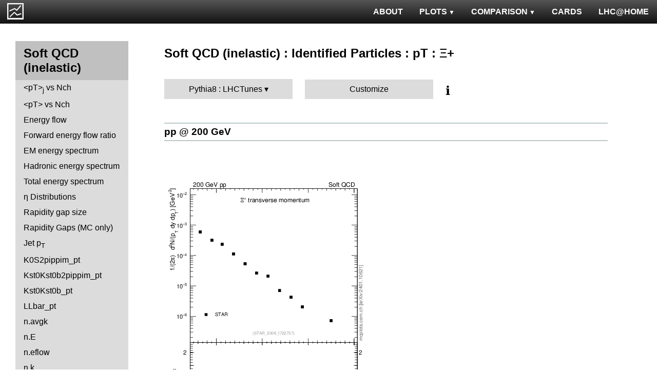

--- FILE ---
content_type: text/html; charset=UTF-8
request_url: http://mcplots.cern.ch/?query=plots,,mb-inelastic,Xip_pt,Pythia%208.LHC%20Tunes,vincia~1.2.00_8.205--1herwig%2B%2Bpowheg~2.6.0--1pythia8~8.185--1pythia6~6.425--1epos~1.99.crmc.1.0--1madgraph5amc~2.4.3.atlas
body_size: 3850
content:
<!DOCTYPE html>
<html lang="en">

<head>
  <title>MCPLOTS</title>
  <link rel="shortcut icon" href="img/logo.png"/>
  <link rel="stylesheet" href="style.css">
  <script async src="mcplots.js"></script>
  <meta charset="utf-8">
  <meta name="viewport" content="width=device-width, initial-scale=1">
  <meta name="description" content="Online repository of distributions comparing High Energy Physics event generators to experimental data.">
</head>

<body>


<!-- Top navigation -->
<nav>
<ul>
  <li>
    <a href="https://lhcathome.web.cern.ch/projects/test4theory">LHC@HOME</a>
  </li>
  <li>
    <a href="?query=steering">CARDS</a>
  </li>
  <li class="dropdown">
    <a href="?query=allvalidations" class="dropbtn">COMPARISON<span class="triangle-down"> </span></a>
    <div class="dropdown-content">
      <a href="?query=validgen">Tunes</a>
      <a href="?query=valid">Generators</a>
    </div>
  </li>
  <li class="dropdown">
    <a href="?query=allplots,,,,Pythia8.LHCTunes,vincia~1.2.00_8.205--1herwig%2B%2Bpowheg~2.6.0--1pythia8~8.185--1pythia6~6.425--1epos~1.99.crmc.1.0--1madgraph5amc~2.4.3.atlas" class="dropbtn">PLOTS<span class="triangle-down"> </span></a>
    <!-- <a href="?query=allplots" class="dropbtn">PLOTS</a>-->
    <div class="dropdown-content">
    <a href="?query=plots,,4l,,Pythia8.LHCTunes,vincia~1.2.00_8.205--1herwig%2B%2Bpowheg~2.6.0--1pythia8~8.185--1pythia6~6.425--1epos~1.99.crmc.1.0--1madgraph5amc~2.4.3.atlas">4-lepton</a>
<a href="?query=plots,,bbbar,,Pythia8.LHCTunes,vincia~1.2.00_8.205--1herwig%2B%2Bpowheg~2.6.0--1pythia8~8.185--1pythia6~6.425--1epos~1.99.crmc.1.0--1madgraph5amc~2.4.3.atlas">b<span style="text-decoration: overline">b</span></a>
<a href="?query=plots,,elastic,,Pythia8.LHCTunes,vincia~1.2.00_8.205--1herwig%2B%2Bpowheg~2.6.0--1pythia8~8.185--1pythia6~6.425--1epos~1.99.crmc.1.0--1madgraph5amc~2.4.3.atlas">Elastic</a>
<a href="?query=plots,,heavyion-mb,,Pythia8.LHCTunes,vincia~1.2.00_8.205--1herwig%2B%2Bpowheg~2.6.0--1pythia8~8.185--1pythia6~6.425--1epos~1.99.crmc.1.0--1madgraph5amc~2.4.3.atlas">Heavy Ion : minbias</a>
<a href="?query=plots,,jets,,Pythia8.LHCTunes,vincia~1.2.00_8.205--1herwig%2B%2Bpowheg~2.6.0--1pythia8~8.185--1pythia6~6.425--1epos~1.99.crmc.1.0--1madgraph5amc~2.4.3.atlas">Jets</a>
<a href="?query=plots,,mb-inelastic,,Pythia8.LHCTunes,vincia~1.2.00_8.205--1herwig%2B%2Bpowheg~2.6.0--1pythia8~8.185--1pythia6~6.425--1epos~1.99.crmc.1.0--1madgraph5amc~2.4.3.atlas">Soft QCD (inelastic)</a>
<a href="?query=plots,,mb-nsd,,Pythia8.LHCTunes,vincia~1.2.00_8.205--1herwig%2B%2Bpowheg~2.6.0--1pythia8~8.185--1pythia6~6.425--1epos~1.99.crmc.1.0--1madgraph5amc~2.4.3.atlas">Soft QCD (nsd only)</a>
<a href="?query=plots,,softqcdall,,Pythia8.LHCTunes,vincia~1.2.00_8.205--1herwig%2B%2Bpowheg~2.6.0--1pythia8~8.185--1pythia6~6.425--1epos~1.99.crmc.1.0--1madgraph5amc~2.4.3.atlas">Total &sigma;</a>
<a href="?query=plots,,t-tchan,,Pythia8.LHCTunes,vincia~1.2.00_8.205--1herwig%2B%2Bpowheg~2.6.0--1pythia8~8.185--1pythia6~6.425--1epos~1.99.crmc.1.0--1madgraph5amc~2.4.3.atlas">Top (t-channel)</a>
<a href="?query=plots,,top,,Pythia8.LHCTunes,vincia~1.2.00_8.205--1herwig%2B%2Bpowheg~2.6.0--1pythia8~8.185--1pythia6~6.425--1epos~1.99.crmc.1.0--1madgraph5amc~2.4.3.atlas">Top (all)</a>
<a href="?query=plots,,top-mc,,Pythia8.LHCTunes,vincia~1.2.00_8.205--1herwig%2B%2Bpowheg~2.6.0--1pythia8~8.185--1pythia6~6.425--1epos~1.99.crmc.1.0--1madgraph5amc~2.4.3.atlas">Top (parton level)</a>
<a href="?query=plots,,ttbar,,Pythia8.LHCTunes,vincia~1.2.00_8.205--1herwig%2B%2Bpowheg~2.6.0--1pythia8~8.185--1pythia6~6.425--1epos~1.99.crmc.1.0--1madgraph5amc~2.4.3.atlas">Top (t<span style="text-decoration: overline">t</span>)</a>
<a href="?query=plots,,ue,,Pythia8.LHCTunes,vincia~1.2.00_8.205--1herwig%2B%2Bpowheg~2.6.0--1pythia8~8.185--1pythia6~6.425--1epos~1.99.crmc.1.0--1madgraph5amc~2.4.3.atlas">Underlying Event</a>
<a href="?query=plots,,w1j,,Pythia8.LHCTunes,vincia~1.2.00_8.205--1herwig%2B%2Bpowheg~2.6.0--1pythia8~8.185--1pythia6~6.425--1epos~1.99.crmc.1.0--1madgraph5amc~2.4.3.atlas">W+Jet</a>
<a href="?query=plots,,winclusive,,Pythia8.LHCTunes,vincia~1.2.00_8.205--1herwig%2B%2Bpowheg~2.6.0--1pythia8~8.185--1pythia6~6.425--1epos~1.99.crmc.1.0--1madgraph5amc~2.4.3.atlas">W</a>
<a href="?query=plots,,ww,,Pythia8.LHCTunes,vincia~1.2.00_8.205--1herwig%2B%2Bpowheg~2.6.0--1pythia8~8.185--1pythia6~6.425--1epos~1.99.crmc.1.0--1madgraph5amc~2.4.3.atlas">WW</a>
<a href="?query=plots,,z1j,,Pythia8.LHCTunes,vincia~1.2.00_8.205--1herwig%2B%2Bpowheg~2.6.0--1pythia8~8.185--1pythia6~6.425--1epos~1.99.crmc.1.0--1madgraph5amc~2.4.3.atlas">Z+Jet</a>
<a href="?query=plots,,zhad,,Pythia8.LHCTunes,vincia~1.2.00_8.205--1herwig%2B%2Bpowheg~2.6.0--1pythia8~8.185--1pythia6~6.425--1epos~1.99.crmc.1.0--1madgraph5amc~2.4.3.atlas">ee : &gamma;*/Z (hadronic)</a>
<a href="?query=plots,,zinclusive,,Pythia8.LHCTunes,vincia~1.2.00_8.205--1herwig%2B%2Bpowheg~2.6.0--1pythia8~8.185--1pythia6~6.425--1epos~1.99.crmc.1.0--1madgraph5amc~2.4.3.atlas">Z (Drell-Yan)</a>
    </div>
  </li>
  <li>
    <a href="?query=about&info=about">ABOUT</a>
  </li>
  <li id="logo">
    <a href="/"><img alt="mcplots logo" src="figs1/logo1.png"></a>
  </li>
</ul>
</nav>

<div class="leftside">
<div class="sidenav">
<h2>Soft QCD (inelastic)</h2>
<a  href="?query=plots,,mb-inelastic,avgpt-jet-vs-nch,Pythia8.LHCTunes,vincia~1.2.00_8.205--1herwig%2B%2Bpowheg~2.6.0--1pythia8~8.185--1pythia6~6.425--1epos~1.99.crmc.1.0--1madgraph5amc~2.4.3.atlas">&lt;pT&gt;<sub>j</sub>  vs Nch</a>
<a  href="?query=plots,,mb-inelastic,avgpt-vs-nch,Pythia8.LHCTunes,vincia~1.2.00_8.205--1herwig%2B%2Bpowheg~2.6.0--1pythia8~8.185--1pythia6~6.425--1epos~1.99.crmc.1.0--1madgraph5amc~2.4.3.atlas">&lt;pT&gt; vs Nch</a>
<a  href="?query=plots,,mb-inelastic,eflow,Pythia8.LHCTunes,vincia~1.2.00_8.205--1herwig%2B%2Bpowheg~2.6.0--1pythia8~8.185--1pythia6~6.425--1epos~1.99.crmc.1.0--1madgraph5amc~2.4.3.atlas">Energy flow</a>
<a  href="?query=plots,,mb-inelastic,eflow-pt,Pythia8.LHCTunes,vincia~1.2.00_8.205--1herwig%2B%2Bpowheg~2.6.0--1pythia8~8.185--1pythia6~6.425--1epos~1.99.crmc.1.0--1madgraph5amc~2.4.3.atlas">Forward energy flow ratio</a>
<a  href="?query=plots,,mb-inelastic,en_em,Pythia8.LHCTunes,vincia~1.2.00_8.205--1herwig%2B%2Bpowheg~2.6.0--1pythia8~8.185--1pythia6~6.425--1epos~1.99.crmc.1.0--1madgraph5amc~2.4.3.atlas">EM energy spectrum</a>
<a  href="?query=plots,,mb-inelastic,en_had,Pythia8.LHCTunes,vincia~1.2.00_8.205--1herwig%2B%2Bpowheg~2.6.0--1pythia8~8.185--1pythia6~6.425--1epos~1.99.crmc.1.0--1madgraph5amc~2.4.3.atlas">Hadronic energy spectrum</a>
<a  href="?query=plots,,mb-inelastic,en_total,Pythia8.LHCTunes,vincia~1.2.00_8.205--1herwig%2B%2Bpowheg~2.6.0--1pythia8~8.185--1pythia6~6.425--1epos~1.99.crmc.1.0--1madgraph5amc~2.4.3.atlas">Total energy spectrum</a>
<a  href="?query=plots,,mb-inelastic,eta,Pythia8.LHCTunes,vincia~1.2.00_8.205--1herwig%2B%2Bpowheg~2.6.0--1pythia8~8.185--1pythia6~6.425--1epos~1.99.crmc.1.0--1madgraph5amc~2.4.3.atlas">&eta; Distributions</a>
<a  href="?query=plots,,mb-inelastic,eta_gap,Pythia8.LHCTunes,vincia~1.2.00_8.205--1herwig%2B%2Bpowheg~2.6.0--1pythia8~8.185--1pythia6~6.425--1epos~1.99.crmc.1.0--1madgraph5amc~2.4.3.atlas">Rapidity gap size</a>
<a  href="?query=plots,,mb-inelastic,gaps_mc,Pythia8.LHCTunes,vincia~1.2.00_8.205--1herwig%2B%2Bpowheg~2.6.0--1pythia8~8.185--1pythia6~6.425--1epos~1.99.crmc.1.0--1madgraph5amc~2.4.3.atlas">Rapidity Gaps (MC only)</a>
<a  href="?query=plots,,mb-inelastic,j.pt,Pythia8.LHCTunes,vincia~1.2.00_8.205--1herwig%2B%2Bpowheg~2.6.0--1pythia8~8.185--1pythia6~6.425--1epos~1.99.crmc.1.0--1madgraph5amc~2.4.3.atlas">Jet p<sub>T</sub></a>
<a  href="?query=plots,,mb-inelastic,K0S2pippim_pt,Pythia8.LHCTunes,vincia~1.2.00_8.205--1herwig%2B%2Bpowheg~2.6.0--1pythia8~8.185--1pythia6~6.425--1epos~1.99.crmc.1.0--1madgraph5amc~2.4.3.atlas">K0S2pippim_pt</a>
<a  href="?query=plots,,mb-inelastic,Kst0Kst0b2pippim_pt,Pythia8.LHCTunes,vincia~1.2.00_8.205--1herwig%2B%2Bpowheg~2.6.0--1pythia8~8.185--1pythia6~6.425--1epos~1.99.crmc.1.0--1madgraph5amc~2.4.3.atlas">Kst0Kst0b2pippim_pt</a>
<a  href="?query=plots,,mb-inelastic,Kst0Kst0b_pt,Pythia8.LHCTunes,vincia~1.2.00_8.205--1herwig%2B%2Bpowheg~2.6.0--1pythia8~8.185--1pythia6~6.425--1epos~1.99.crmc.1.0--1madgraph5amc~2.4.3.atlas">Kst0Kst0b_pt</a>
<a  href="?query=plots,,mb-inelastic,LLbar_pt,Pythia8.LHCTunes,vincia~1.2.00_8.205--1herwig%2B%2Bpowheg~2.6.0--1pythia8~8.185--1pythia6~6.425--1epos~1.99.crmc.1.0--1madgraph5amc~2.4.3.atlas">LLbar_pt</a>
<a  href="?query=plots,,mb-inelastic,n.avgk,Pythia8.LHCTunes,vincia~1.2.00_8.205--1herwig%2B%2Bpowheg~2.6.0--1pythia8~8.185--1pythia6~6.425--1epos~1.99.crmc.1.0--1madgraph5amc~2.4.3.atlas">n.avgk</a>
<a  href="?query=plots,,mb-inelastic,n.E,Pythia8.LHCTunes,vincia~1.2.00_8.205--1herwig%2B%2Bpowheg~2.6.0--1pythia8~8.185--1pythia6~6.425--1epos~1.99.crmc.1.0--1madgraph5amc~2.4.3.atlas">n.E</a>
<a  href="?query=plots,,mb-inelastic,n.eflow,Pythia8.LHCTunes,vincia~1.2.00_8.205--1herwig%2B%2Bpowheg~2.6.0--1pythia8~8.185--1pythia6~6.425--1epos~1.99.crmc.1.0--1madgraph5amc~2.4.3.atlas">n.eflow</a>
<a  href="?query=plots,,mb-inelastic,n.k,Pythia8.LHCTunes,vincia~1.2.00_8.205--1herwig%2B%2Bpowheg~2.6.0--1pythia8~8.185--1pythia6~6.425--1epos~1.99.crmc.1.0--1madgraph5amc~2.4.3.atlas">n.k</a>
<a  href="?query=plots,,mb-inelastic,nch,Pythia8.LHCTunes,vincia~1.2.00_8.205--1herwig%2B%2Bpowheg~2.6.0--1pythia8~8.185--1pythia6~6.425--1epos~1.99.crmc.1.0--1madgraph5amc~2.4.3.atlas">Multiplicity Distributions</a>
<a  href="?query=plots,,mb-inelastic,Omega2phi_pt,Pythia8.LHCTunes,vincia~1.2.00_8.205--1herwig%2B%2Bpowheg~2.6.0--1pythia8~8.185--1pythia6~6.425--1epos~1.99.crmc.1.0--1madgraph5amc~2.4.3.atlas">Omega2phi_pt</a>
<a  href="?query=plots,,mb-inelastic,Omegapm_pt,Pythia8.LHCTunes,vincia~1.2.00_8.205--1herwig%2B%2Bpowheg~2.6.0--1pythia8~8.185--1pythia6~6.425--1epos~1.99.crmc.1.0--1madgraph5amc~2.4.3.atlas">Omegapm_pt</a>
<a  href="?query=plots,,mb-inelastic,phi2pippim_pt,Pythia8.LHCTunes,vincia~1.2.00_8.205--1herwig%2B%2Bpowheg~2.6.0--1pythia8~8.185--1pythia6~6.425--1epos~1.99.crmc.1.0--1madgraph5amc~2.4.3.atlas">phi2pippim_pt</a>
<a  href="?query=plots,,mb-inelastic,pt,Pythia8.LHCTunes,vincia~1.2.00_8.205--1herwig%2B%2Bpowheg~2.6.0--1pythia8~8.185--1pythia6~6.425--1epos~1.99.crmc.1.0--1madgraph5amc~2.4.3.atlas">pT Distributions</a>
<a  href="?query=plots,,mb-inelastic,pt-vs-mass,Pythia8.LHCTunes,vincia~1.2.00_8.205--1herwig%2B%2Bpowheg~2.6.0--1pythia8~8.185--1pythia6~6.425--1epos~1.99.crmc.1.0--1madgraph5amc~2.4.3.atlas">&lt;pT&gt; vs mass</a>
<a  href="?query=plots,,mb-inelastic,sqrts.xsec,Pythia8.LHCTunes,vincia~1.2.00_8.205--1herwig%2B%2Bpowheg~2.6.0--1pythia8~8.185--1pythia6~6.425--1epos~1.99.crmc.1.0--1madgraph5amc~2.4.3.atlas">sqrts.xsec</a>
<a  href="?query=plots,,mb-inelastic,sumEt,Pythia8.LHCTunes,vincia~1.2.00_8.205--1herwig%2B%2Bpowheg~2.6.0--1pythia8~8.185--1pythia6~6.425--1epos~1.99.crmc.1.0--1madgraph5amc~2.4.3.atlas">&Sigma;(ET)</a>
<a  href="?query=plots,,mb-inelastic,sumEt-vs-nch,Pythia8.LHCTunes,vincia~1.2.00_8.205--1herwig%2B%2Bpowheg~2.6.0--1pythia8~8.185--1pythia6~6.425--1epos~1.99.crmc.1.0--1madgraph5amc~2.4.3.atlas">&Sigma;(ET) vs Nch</a>
<a  href="?query=plots,,mb-inelastic,xi,Pythia8.LHCTunes,vincia~1.2.00_8.205--1herwig%2B%2Bpowheg~2.6.0--1pythia8~8.185--1pythia6~6.425--1epos~1.99.crmc.1.0--1madgraph5amc~2.4.3.atlas">Diffractive &xi;</a>
<a  href="?query=plots,,mb-inelastic,Xi2phi_pt,Pythia8.LHCTunes,vincia~1.2.00_8.205--1herwig%2B%2Bpowheg~2.6.0--1pythia8~8.185--1pythia6~6.425--1epos~1.99.crmc.1.0--1madgraph5amc~2.4.3.atlas">Xi2phi_pt</a>
<a  href="?query=plots,,mb-inelastic,xsec,Pythia8.LHCTunes,vincia~1.2.00_8.205--1herwig%2B%2Bpowheg~2.6.0--1pythia8~8.185--1pythia6~6.425--1epos~1.99.crmc.1.0--1madgraph5amc~2.4.3.atlas">Cross sections</a>
<div>
<input  type="checkbox" id="Identified Particles : &sigma;">
<label for="Identified Particles : &sigma;">Identified Particles : &sigma;</label>
<ul>
<li><a  href="?query=plots,,mb-inelastic,ccbar.sigma,Pythia8.LHCTunes,vincia~1.2.00_8.205--1herwig%2B%2Bpowheg~2.6.0--1pythia8~8.185--1pythia6~6.425--1epos~1.99.crmc.1.0--1madgraph5amc~2.4.3.atlas">ccbar</a></li>
<li><a  href="?query=plots,,mb-inelastic,D0.sigma,Pythia8.LHCTunes,vincia~1.2.00_8.205--1herwig%2B%2Bpowheg~2.6.0--1pythia8~8.185--1pythia6~6.425--1epos~1.99.crmc.1.0--1madgraph5amc~2.4.3.atlas">D0</a></li>
<li><a  href="?query=plots,,mb-inelastic,Dp.sigma,Pythia8.LHCTunes,vincia~1.2.00_8.205--1herwig%2B%2Bpowheg~2.6.0--1pythia8~8.185--1pythia6~6.425--1epos~1.99.crmc.1.0--1madgraph5amc~2.4.3.atlas">D+</a></li>
<li><a  href="?query=plots,,mb-inelastic,Ds.sigma,Pythia8.LHCTunes,vincia~1.2.00_8.205--1herwig%2B%2Bpowheg~2.6.0--1pythia8~8.185--1pythia6~6.425--1epos~1.99.crmc.1.0--1madgraph5amc~2.4.3.atlas">Ds+</a></li>
<li><a  href="?query=plots,,mb-inelastic,Dst.sigma,Pythia8.LHCTunes,vincia~1.2.00_8.205--1herwig%2B%2Bpowheg~2.6.0--1pythia8~8.185--1pythia6~6.425--1epos~1.99.crmc.1.0--1madgraph5amc~2.4.3.atlas">D*+</a></li>
</ul>
</div>
<div>
<input checked type="checkbox" id="Identified Particles : pT">
<label for="Identified Particles : pT">Identified Particles : pT</label>
<ul>
<li><a  href="?query=plots,,mb-inelastic,D0.pt,Pythia8.LHCTunes,vincia~1.2.00_8.205--1herwig%2B%2Bpowheg~2.6.0--1pythia8~8.185--1pythia6~6.425--1epos~1.99.crmc.1.0--1madgraph5amc~2.4.3.atlas">D0</a></li>
<li><a  href="?query=plots,,mb-inelastic,D0.pt.mean,Pythia8.LHCTunes,vincia~1.2.00_8.205--1herwig%2B%2Bpowheg~2.6.0--1pythia8~8.185--1pythia6~6.425--1epos~1.99.crmc.1.0--1madgraph5amc~2.4.3.atlas">D0</a></li>
<li><a  href="?query=plots,,mb-inelastic,Dp.pt,Pythia8.LHCTunes,vincia~1.2.00_8.205--1herwig%2B%2Bpowheg~2.6.0--1pythia8~8.185--1pythia6~6.425--1epos~1.99.crmc.1.0--1madgraph5amc~2.4.3.atlas">D+</a></li>
<li><a  href="?query=plots,,mb-inelastic,Ds.pt,Pythia8.LHCTunes,vincia~1.2.00_8.205--1herwig%2B%2Bpowheg~2.6.0--1pythia8~8.185--1pythia6~6.425--1epos~1.99.crmc.1.0--1madgraph5amc~2.4.3.atlas">Ds+</a></li>
<li><a  href="?query=plots,,mb-inelastic,Dst.pt,Pythia8.LHCTunes,vincia~1.2.00_8.205--1herwig%2B%2Bpowheg~2.6.0--1pythia8~8.185--1pythia6~6.425--1epos~1.99.crmc.1.0--1madgraph5amc~2.4.3.atlas">D*+</a></li>
<li><a  href="?query=plots,,mb-inelastic,eta_pt,Pythia8.LHCTunes,vincia~1.2.00_8.205--1herwig%2B%2Bpowheg~2.6.0--1pythia8~8.185--1pythia6~6.425--1epos~1.99.crmc.1.0--1madgraph5amc~2.4.3.atlas">&eta;</a></li>
<li><a  href="?query=plots,,mb-inelastic,K0S_pt,Pythia8.LHCTunes,vincia~1.2.00_8.205--1herwig%2B%2Bpowheg~2.6.0--1pythia8~8.185--1pythia6~6.425--1epos~1.99.crmc.1.0--1madgraph5amc~2.4.3.atlas">K0S</a></li>
<li><a  href="?query=plots,,mb-inelastic,Km_pt,Pythia8.LHCTunes,vincia~1.2.00_8.205--1herwig%2B%2Bpowheg~2.6.0--1pythia8~8.185--1pythia6~6.425--1epos~1.99.crmc.1.0--1madgraph5amc~2.4.3.atlas">K-</a></li>
<li><a  href="?query=plots,,mb-inelastic,Kpm_pt,Pythia8.LHCTunes,vincia~1.2.00_8.205--1herwig%2B%2Bpowheg~2.6.0--1pythia8~8.185--1pythia6~6.425--1epos~1.99.crmc.1.0--1madgraph5amc~2.4.3.atlas">K+ + K-</a></li>
<li><a  href="?query=plots,,mb-inelastic,Kp_pt,Pythia8.LHCTunes,vincia~1.2.00_8.205--1herwig%2B%2Bpowheg~2.6.0--1pythia8~8.185--1pythia6~6.425--1epos~1.99.crmc.1.0--1madgraph5amc~2.4.3.atlas">K+</a></li>
<li><a  href="?query=plots,,mb-inelastic,Lambdac.pt,Pythia8.LHCTunes,vincia~1.2.00_8.205--1herwig%2B%2Bpowheg~2.6.0--1pythia8~8.185--1pythia6~6.425--1epos~1.99.crmc.1.0--1madgraph5amc~2.4.3.atlas">&Lambda;c+</a></li>
<li><a  href="?query=plots,,mb-inelastic,Lbar_pt,Pythia8.LHCTunes,vincia~1.2.00_8.205--1herwig%2B%2Bpowheg~2.6.0--1pythia8~8.185--1pythia6~6.425--1epos~1.99.crmc.1.0--1madgraph5amc~2.4.3.atlas">&Lambda;bar</a></li>
<li><a  href="?query=plots,,mb-inelastic,L_pt,Pythia8.LHCTunes,vincia~1.2.00_8.205--1herwig%2B%2Bpowheg~2.6.0--1pythia8~8.185--1pythia6~6.425--1epos~1.99.crmc.1.0--1madgraph5amc~2.4.3.atlas">&Lambda;</a></li>
<li><a  href="?query=plots,,mb-inelastic,pbar_pt,Pythia8.LHCTunes,vincia~1.2.00_8.205--1herwig%2B%2Bpowheg~2.6.0--1pythia8~8.185--1pythia6~6.425--1epos~1.99.crmc.1.0--1madgraph5amc~2.4.3.atlas">pbar</a></li>
<li><a  href="?query=plots,,mb-inelastic,phi_pt,Pythia8.LHCTunes,vincia~1.2.00_8.205--1herwig%2B%2Bpowheg~2.6.0--1pythia8~8.185--1pythia6~6.425--1epos~1.99.crmc.1.0--1madgraph5amc~2.4.3.atlas">&phi;</a></li>
<li><a  href="?query=plots,,mb-inelastic,pi0_pt,Pythia8.LHCTunes,vincia~1.2.00_8.205--1herwig%2B%2Bpowheg~2.6.0--1pythia8~8.185--1pythia6~6.425--1epos~1.99.crmc.1.0--1madgraph5amc~2.4.3.atlas">&pi;<sup>0</sup></a></li>
<li><a  href="?query=plots,,mb-inelastic,pim_pt,Pythia8.LHCTunes,vincia~1.2.00_8.205--1herwig%2B%2Bpowheg~2.6.0--1pythia8~8.185--1pythia6~6.425--1epos~1.99.crmc.1.0--1madgraph5amc~2.4.3.atlas">&pi;-</a></li>
<li><a  href="?query=plots,,mb-inelastic,pipm_pt,Pythia8.LHCTunes,vincia~1.2.00_8.205--1herwig%2B%2Bpowheg~2.6.0--1pythia8~8.185--1pythia6~6.425--1epos~1.99.crmc.1.0--1madgraph5amc~2.4.3.atlas">&pi;+ + &pi;-</a></li>
<li><a  href="?query=plots,,mb-inelastic,pip_pt,Pythia8.LHCTunes,vincia~1.2.00_8.205--1herwig%2B%2Bpowheg~2.6.0--1pythia8~8.185--1pythia6~6.425--1epos~1.99.crmc.1.0--1madgraph5amc~2.4.3.atlas">&pi;+</a></li>
<li><a  href="?query=plots,,mb-inelastic,pm_pt,Pythia8.LHCTunes,vincia~1.2.00_8.205--1herwig%2B%2Bpowheg~2.6.0--1pythia8~8.185--1pythia6~6.425--1epos~1.99.crmc.1.0--1madgraph5amc~2.4.3.atlas">pbar</a></li>
<li><a  href="?query=plots,,mb-inelastic,ppbar_pt,Pythia8.LHCTunes,vincia~1.2.00_8.205--1herwig%2B%2Bpowheg~2.6.0--1pythia8~8.185--1pythia6~6.425--1epos~1.99.crmc.1.0--1madgraph5amc~2.4.3.atlas">p + pbar</a></li>
<li><a  href="?query=plots,,mb-inelastic,pp_pt,Pythia8.LHCTunes,vincia~1.2.00_8.205--1herwig%2B%2Bpowheg~2.6.0--1pythia8~8.185--1pythia6~6.425--1epos~1.99.crmc.1.0--1madgraph5amc~2.4.3.atlas">p</a></li>
<li><a  href="?query=plots,,mb-inelastic,p_pt,Pythia8.LHCTunes,vincia~1.2.00_8.205--1herwig%2B%2Bpowheg~2.6.0--1pythia8~8.185--1pythia6~6.425--1epos~1.99.crmc.1.0--1madgraph5amc~2.4.3.atlas">p</a></li>
<li><a  href="?query=plots,,mb-inelastic,Sigma1385barm_pt,Pythia8.LHCTunes,vincia~1.2.00_8.205--1herwig%2B%2Bpowheg~2.6.0--1pythia8~8.185--1pythia6~6.425--1epos~1.99.crmc.1.0--1madgraph5amc~2.4.3.atlas">&Sigma;bar(1385)-</a></li>
<li><a  href="?query=plots,,mb-inelastic,Sigma1385barp_pt,Pythia8.LHCTunes,vincia~1.2.00_8.205--1herwig%2B%2Bpowheg~2.6.0--1pythia8~8.185--1pythia6~6.425--1epos~1.99.crmc.1.0--1madgraph5amc~2.4.3.atlas">&Sigma;bar(1385)+</a></li>
<li><a  href="?query=plots,,mb-inelastic,Sigma1385m_pt,Pythia8.LHCTunes,vincia~1.2.00_8.205--1herwig%2B%2Bpowheg~2.6.0--1pythia8~8.185--1pythia6~6.425--1epos~1.99.crmc.1.0--1madgraph5amc~2.4.3.atlas">&Sigma;(1385)-</a></li>
<li><a  href="?query=plots,,mb-inelastic,Sigma1385p_pt,Pythia8.LHCTunes,vincia~1.2.00_8.205--1herwig%2B%2Bpowheg~2.6.0--1pythia8~8.185--1pythia6~6.425--1epos~1.99.crmc.1.0--1madgraph5amc~2.4.3.atlas">&Sigma;(1385)+</a></li>
<li><a  href="?query=plots,,mb-inelastic,Sigmac.pt,Pythia8.LHCTunes,vincia~1.2.00_8.205--1herwig%2B%2Bpowheg~2.6.0--1pythia8~8.185--1pythia6~6.425--1epos~1.99.crmc.1.0--1madgraph5amc~2.4.3.atlas">&Sigma;c0,+,++</a></li>
<li><a  href="?query=plots,,mb-inelastic,Xi1530_pt,Pythia8.LHCTunes,vincia~1.2.00_8.205--1herwig%2B%2Bpowheg~2.6.0--1pythia8~8.185--1pythia6~6.425--1epos~1.99.crmc.1.0--1madgraph5amc~2.4.3.atlas">&Xi;(1530)</a></li>
<li><a  href="?query=plots,,mb-inelastic,Xim_pt,Pythia8.LHCTunes,vincia~1.2.00_8.205--1herwig%2B%2Bpowheg~2.6.0--1pythia8~8.185--1pythia6~6.425--1epos~1.99.crmc.1.0--1madgraph5amc~2.4.3.atlas">&Xi;-</a></li>
<li><a class="active" href="?query=plots,,mb-inelastic,Xip_pt,Pythia8.LHCTunes,vincia~1.2.00_8.205--1herwig%2B%2Bpowheg~2.6.0--1pythia8~8.185--1pythia6~6.425--1epos~1.99.crmc.1.0--1madgraph5amc~2.4.3.atlas">&Xi;+</a></li>
<li><a  href="?query=plots,,mb-inelastic,Xi_pt,Pythia8.LHCTunes,vincia~1.2.00_8.205--1herwig%2B%2Bpowheg~2.6.0--1pythia8~8.185--1pythia6~6.425--1epos~1.99.crmc.1.0--1madgraph5amc~2.4.3.atlas">&Xi;</a></li>
</ul>
</div>
<div>
<input  type="checkbox" id="Identified Particles : Ratios">
<label for="Identified Particles : Ratios">Identified Particles : Ratios</label>
<ul>
<li><a  href="?query=plots,,mb-inelastic,Dp_D0.pt,Pythia8.LHCTunes,vincia~1.2.00_8.205--1herwig%2B%2Bpowheg~2.6.0--1pythia8~8.185--1pythia6~6.425--1epos~1.99.crmc.1.0--1madgraph5amc~2.4.3.atlas">D+/D0 vs pT</a></li>
<li><a  href="?query=plots,,mb-inelastic,Dst_D0.pt,Pythia8.LHCTunes,vincia~1.2.00_8.205--1herwig%2B%2Bpowheg~2.6.0--1pythia8~8.185--1pythia6~6.425--1epos~1.99.crmc.1.0--1madgraph5amc~2.4.3.atlas">D*+/D0 vs pT</a></li>
<li><a  href="?query=plots,,mb-inelastic,Ds_D0.pt,Pythia8.LHCTunes,vincia~1.2.00_8.205--1herwig%2B%2Bpowheg~2.6.0--1pythia8~8.185--1pythia6~6.425--1epos~1.99.crmc.1.0--1madgraph5amc~2.4.3.atlas">Ds+/D0 vs pT</a></li>
<li><a  href="?query=plots,,mb-inelastic,Ds_Dp.pt,Pythia8.LHCTunes,vincia~1.2.00_8.205--1herwig%2B%2Bpowheg~2.6.0--1pythia8~8.185--1pythia6~6.425--1epos~1.99.crmc.1.0--1madgraph5amc~2.4.3.atlas">Ds+/D+ vs pT</a></li>
<li><a  href="?query=plots,,mb-inelastic,eta2pi_pt,Pythia8.LHCTunes,vincia~1.2.00_8.205--1herwig%2B%2Bpowheg~2.6.0--1pythia8~8.185--1pythia6~6.425--1epos~1.99.crmc.1.0--1madgraph5amc~2.4.3.atlas">&eta;/&pi;0 vs pT</a></li>
<li><a  href="?query=plots,,mb-inelastic,Km2Kp_y,Pythia8.LHCTunes,vincia~1.2.00_8.205--1herwig%2B%2Bpowheg~2.6.0--1pythia8~8.185--1pythia6~6.425--1epos~1.99.crmc.1.0--1madgraph5amc~2.4.3.atlas">K-/K+ vs |y|</a></li>
<li><a  href="?query=plots,,mb-inelastic,KmKp2pippim_pt,Pythia8.LHCTunes,vincia~1.2.00_8.205--1herwig%2B%2Bpowheg~2.6.0--1pythia8~8.185--1pythia6~6.425--1epos~1.99.crmc.1.0--1madgraph5amc~2.4.3.atlas">(K-+K+)/(&pi;-+&pi;+) vs pT</a></li>
<li><a  href="?query=plots,,mb-inelastic,KmKp2pippim_y,Pythia8.LHCTunes,vincia~1.2.00_8.205--1herwig%2B%2Bpowheg~2.6.0--1pythia8~8.185--1pythia6~6.425--1epos~1.99.crmc.1.0--1madgraph5amc~2.4.3.atlas">(K-+K+)/(&pi;-+&pi;+) vs |y|</a></li>
<li><a  href="?query=plots,,mb-inelastic,L2K0S_pt,Pythia8.LHCTunes,vincia~1.2.00_8.205--1herwig%2B%2Bpowheg~2.6.0--1pythia8~8.185--1pythia6~6.425--1epos~1.99.crmc.1.0--1madgraph5amc~2.4.3.atlas">&Lambda;/K0S vs pT</a></li>
<li><a  href="?query=plots,,mb-inelastic,Lambdac.pt_D0.pt,Pythia8.LHCTunes,vincia~1.2.00_8.205--1herwig%2B%2Bpowheg~2.6.0--1pythia8~8.185--1pythia6~6.425--1epos~1.99.crmc.1.0--1madgraph5amc~2.4.3.atlas">&Lambda;c+/D0 vs pT</a></li>
<li><a  href="?query=plots,,mb-inelastic,Lambdac.pt_Lambdac.pt,Pythia8.LHCTunes,vincia~1.2.00_8.205--1herwig%2B%2Bpowheg~2.6.0--1pythia8~8.185--1pythia6~6.425--1epos~1.99.crmc.1.0--1madgraph5amc~2.4.3.atlas">&Lambda;c+ from &Sigma;c0,+,++/&Lambda;c+ vs pT</a></li>
<li><a  href="?query=plots,,mb-inelastic,Lbar2K0S_pt,Pythia8.LHCTunes,vincia~1.2.00_8.205--1herwig%2B%2Bpowheg~2.6.0--1pythia8~8.185--1pythia6~6.425--1epos~1.99.crmc.1.0--1madgraph5amc~2.4.3.atlas">&Lambda;bar/K0S vs pT</a></li>
<li><a  href="?query=plots,,mb-inelastic,Lbar2K0S_y,Pythia8.LHCTunes,vincia~1.2.00_8.205--1herwig%2B%2Bpowheg~2.6.0--1pythia8~8.185--1pythia6~6.425--1epos~1.99.crmc.1.0--1madgraph5amc~2.4.3.atlas">&Lambda;bar/K0S vs |y|</a></li>
<li><a  href="?query=plots,,mb-inelastic,Lbar2K0S_yloss,Pythia8.LHCTunes,vincia~1.2.00_8.205--1herwig%2B%2Bpowheg~2.6.0--1pythia8~8.185--1pythia6~6.425--1epos~1.99.crmc.1.0--1madgraph5amc~2.4.3.atlas">&Lambda;bar/K0S vs |&Delta;y|</a></li>
<li><a  href="?query=plots,,mb-inelastic,Lbar2L_pt,Pythia8.LHCTunes,vincia~1.2.00_8.205--1herwig%2B%2Bpowheg~2.6.0--1pythia8~8.185--1pythia6~6.425--1epos~1.99.crmc.1.0--1madgraph5amc~2.4.3.atlas">&Lambda;bar/&Lambda; vs pT</a></li>
<li><a  href="?query=plots,,mb-inelastic,Lbar2L_y,Pythia8.LHCTunes,vincia~1.2.00_8.205--1herwig%2B%2Bpowheg~2.6.0--1pythia8~8.185--1pythia6~6.425--1epos~1.99.crmc.1.0--1madgraph5amc~2.4.3.atlas">&Lambda;bar/&Lambda; vs |y|</a></li>
<li><a  href="?query=plots,,mb-inelastic,Lbar2L_yloss,Pythia8.LHCTunes,vincia~1.2.00_8.205--1herwig%2B%2Bpowheg~2.6.0--1pythia8~8.185--1pythia6~6.425--1epos~1.99.crmc.1.0--1madgraph5amc~2.4.3.atlas">&Lambda;bar/&Lambda; vs |&Delta;y|</a></li>
<li><a  href="?query=plots,,mb-inelastic,p2pip_pt,Pythia8.LHCTunes,vincia~1.2.00_8.205--1herwig%2B%2Bpowheg~2.6.0--1pythia8~8.185--1pythia6~6.425--1epos~1.99.crmc.1.0--1madgraph5amc~2.4.3.atlas">p/&pi;+ vs pT</a></li>
<li><a  href="?query=plots,,mb-inelastic,pbar2pim_pt,Pythia8.LHCTunes,vincia~1.2.00_8.205--1herwig%2B%2Bpowheg~2.6.0--1pythia8~8.185--1pythia6~6.425--1epos~1.99.crmc.1.0--1madgraph5amc~2.4.3.atlas">pbar/&pi; vs pT</a></li>
<li><a  href="?query=plots,,mb-inelastic,pbar2p_pt,Pythia8.LHCTunes,vincia~1.2.00_8.205--1herwig%2B%2Bpowheg~2.6.0--1pythia8~8.185--1pythia6~6.425--1epos~1.99.crmc.1.0--1madgraph5amc~2.4.3.atlas">pbar/p vs pT</a></li>
<li><a  href="?query=plots,,mb-inelastic,pbar2p_y,Pythia8.LHCTunes,vincia~1.2.00_8.205--1herwig%2B%2Bpowheg~2.6.0--1pythia8~8.185--1pythia6~6.425--1epos~1.99.crmc.1.0--1madgraph5amc~2.4.3.atlas">pbar/p vs |y|</a></li>
<li><a  href="?query=plots,,mb-inelastic,pbarp2KpKm_y,Pythia8.LHCTunes,vincia~1.2.00_8.205--1herwig%2B%2Bpowheg~2.6.0--1pythia8~8.185--1pythia6~6.425--1epos~1.99.crmc.1.0--1madgraph5amc~2.4.3.atlas">(pbar+p)/(K-+K+) vs |y|</a></li>
<li><a  href="?query=plots,,mb-inelastic,pbarp2pippim_pt,Pythia8.LHCTunes,vincia~1.2.00_8.205--1herwig%2B%2Bpowheg~2.6.0--1pythia8~8.185--1pythia6~6.425--1epos~1.99.crmc.1.0--1madgraph5amc~2.4.3.atlas">(pbar+p)/(&pi;-+&pi;+) vs pT</a></li>
<li><a  href="?query=plots,,mb-inelastic,pbarp2pippim_y,Pythia8.LHCTunes,vincia~1.2.00_8.205--1herwig%2B%2Bpowheg~2.6.0--1pythia8~8.185--1pythia6~6.425--1epos~1.99.crmc.1.0--1madgraph5amc~2.4.3.atlas">(pbar+p)/(&pi;-+&pi;+) vs |y|</a></li>
<li><a  href="?query=plots,,mb-inelastic,pim2pip_pt,Pythia8.LHCTunes,vincia~1.2.00_8.205--1herwig%2B%2Bpowheg~2.6.0--1pythia8~8.185--1pythia6~6.425--1epos~1.99.crmc.1.0--1madgraph5amc~2.4.3.atlas">&pi;-/&pi;+ vs pT</a></li>
<li><a  href="?query=plots,,mb-inelastic,pim2pip_y,Pythia8.LHCTunes,vincia~1.2.00_8.205--1herwig%2B%2Bpowheg~2.6.0--1pythia8~8.185--1pythia6~6.425--1epos~1.99.crmc.1.0--1madgraph5amc~2.4.3.atlas">&pi;-/&pi;+ vs |y|</a></li>
<li><a  href="?query=plots,,mb-inelastic,Sigmac.pt_D0.pt,Pythia8.LHCTunes,vincia~1.2.00_8.205--1herwig%2B%2Bpowheg~2.6.0--1pythia8~8.185--1pythia6~6.425--1epos~1.99.crmc.1.0--1madgraph5amc~2.4.3.atlas">&Sigma;c0,+,++/D0 vs pT</a></li>
<li><a  href="?query=plots,,mb-inelastic,Xip2Xim_pt,Pythia8.LHCTunes,vincia~1.2.00_8.205--1herwig%2B%2Bpowheg~2.6.0--1pythia8~8.185--1pythia6~6.425--1epos~1.99.crmc.1.0--1madgraph5amc~2.4.3.atlas">&Xi;+/&Xi;- vs pT</a></li>
</ul>
</div>
<div>
<input  type="checkbox" id="FB Correlations">
<label for="FB Correlations">FB Correlations</label>
<ul>
<li><a  href="?query=plots,,mb-inelastic,fbcorr-vs-deta,Pythia8.LHCTunes,vincia~1.2.00_8.205--1herwig%2B%2Bpowheg~2.6.0--1pythia8~8.185--1pythia6~6.425--1epos~1.99.crmc.1.0--1madgraph5amc~2.4.3.atlas">b(Nch) vs &Delta;&eta;</a></li>
<li><a  href="?query=plots,,mb-inelastic,fbcorr-vs-detapos,Pythia8.LHCTunes,vincia~1.2.00_8.205--1herwig%2B%2Bpowheg~2.6.0--1pythia8~8.185--1pythia6~6.425--1epos~1.99.crmc.1.0--1madgraph5amc~2.4.3.atlas">b(Nch) vs &eta;C</a></li>
</ul>
</div>
<div>
<input  type="checkbox" id="Jet Shapes">
<label for="Jet Shapes">Jet Shapes</label>
<ul>
<li><a  href="?query=plots,,mb-inelastic,js_diff,Pythia8.LHCTunes,vincia~1.2.00_8.205--1herwig%2B%2Bpowheg~2.6.0--1pythia8~8.185--1pythia6~6.425--1epos~1.99.crmc.1.0--1madgraph5amc~2.4.3.atlas">Differential Jet Shape</a></li>
</ul>
</div>
<div>
<input  type="checkbox" id="Diffraction">
<label for="Diffraction">Diffraction</label>
<ul>
<li><a  href="?query=plots,,mb-inelastic,ksi,Pythia8.LHCTunes,vincia~1.2.00_8.205--1herwig%2B%2Bpowheg~2.6.0--1pythia8~8.185--1pythia6~6.425--1epos~1.99.crmc.1.0--1madgraph5amc~2.4.3.atlas">&xi;</a></li>
<li><a  href="?query=plots,,mb-inelastic,sd.deta,Pythia8.LHCTunes,vincia~1.2.00_8.205--1herwig%2B%2Bpowheg~2.6.0--1pythia8~8.185--1pythia6~6.425--1epos~1.99.crmc.1.0--1madgraph5amc~2.4.3.atlas">&Delta;&eta;</a></li>
<li><a  href="?query=plots,,mb-inelastic,sd.t,Pythia8.LHCTunes,vincia~1.2.00_8.205--1herwig%2B%2Bpowheg~2.6.0--1pythia8~8.185--1pythia6~6.425--1epos~1.99.crmc.1.0--1madgraph5amc~2.4.3.atlas">|t|</a></li>
</ul>
</div>
<div>
<input  type="checkbox" id="Jet Multiplicities">
<label for="Jet Multiplicities">Jet Multiplicities</label>
<ul>
<li><a  href="?query=plots,,mb-inelastic,njets-vs-nch,Pythia8.LHCTunes,vincia~1.2.00_8.205--1herwig%2B%2Bpowheg~2.6.0--1pythia8~8.185--1pythia6~6.425--1epos~1.99.crmc.1.0--1madgraph5amc~2.4.3.atlas">Nj vs Nch</a></li>
</ul>
</div>
<div>
<input  type="checkbox" id="Identified Particles : Y">
<label for="Identified Particles : Y">Identified Particles : Y</label>
<ul>
<li><a  href="?query=plots,,mb-inelastic,phi_y,Pythia8.LHCTunes,vincia~1.2.00_8.205--1herwig%2B%2Bpowheg~2.6.0--1pythia8~8.185--1pythia6~6.425--1epos~1.99.crmc.1.0--1madgraph5amc~2.4.3.atlas">&phi;</a></li>
</ul>
</div>
</div>
</div>

<div class="rightpage">
<h2 class="d2">Soft QCD (inelastic) : Identified Particles : pT : &Xi;+</h2>

<div class="settings">
<ul class="gendropdown">
<li><a class="anbutton">Pythia8 : LHCTunes</a>
<ul>
  <li><a class="genmenu" >General-Purpose MCs</a>
<ul>
  <li><a href="?query=plots,,mb-inelastic,Xip_pt,General-PurposeMCs.Main,vincia~1.2.00_8.205--1herwig%2B%2Bpowheg~2.6.0--1pythia8~8.185--1pythia6~6.425--1epos~1.99.crmc.1.0--1madgraph5amc~2.4.3.atlas" >Main</a></li>
  <li><a href="?query=plots,,mb-inelastic,Xip_pt,General-PurposeMCs.HerwigvsPythia,vincia~1.2.00_8.205--1herwig%2B%2Bpowheg~2.6.0--1pythia8~8.185--1pythia6~6.425--1epos~1.99.crmc.1.0--1madgraph5amc~2.4.3.atlas" >Herwig vs Pythia</a></li>
  <li><a href="?query=plots,,mb-inelastic,Xip_pt,General-PurposeMCs.Pythia6vs8,vincia~1.2.00_8.205--1herwig%2B%2Bpowheg~2.6.0--1pythia8~8.185--1pythia6~6.425--1epos~1.99.crmc.1.0--1madgraph5amc~2.4.3.atlas" >Pythia 6 vs 8</a></li>
  <li><a href="?query=plots,,mb-inelastic,Xip_pt,General-PurposeMCs.AllCppGenerators,vincia~1.2.00_8.205--1herwig%2B%2Bpowheg~2.6.0--1pythia8~8.185--1pythia6~6.425--1epos~1.99.crmc.1.0--1madgraph5amc~2.4.3.atlas" >All C++ Generators</a></li>
</ul>
</li>
  <li><a class="genmenu" >Soft-Inclusive MCs</a>
<ul>
  <li><a href="?query=plots,,mb-inelastic,Xip_pt,Soft-InclusiveMCs.Min-BiasTunes,vincia~1.2.00_8.205--1herwig%2B%2Bpowheg~2.6.0--1pythia8~8.185--1pythia6~6.425--1epos~1.99.crmc.1.0--1madgraph5amc~2.4.3.atlas" >Min-Bias Tunes</a></li>
  <li><a href="?query=plots,,mb-inelastic,Xip_pt,Soft-InclusiveMCs.UETunes,vincia~1.2.00_8.205--1herwig%2B%2Bpowheg~2.6.0--1pythia8~8.185--1pythia6~6.425--1epos~1.99.crmc.1.0--1madgraph5amc~2.4.3.atlas" >UE Tunes</a></li>
  <li><a href="?query=plots,,mb-inelastic,Xip_pt,Soft-InclusiveMCs.EPOSvsPythia,vincia~1.2.00_8.205--1herwig%2B%2Bpowheg~2.6.0--1pythia8~8.185--1pythia6~6.425--1epos~1.99.crmc.1.0--1madgraph5amc~2.4.3.atlas" >EPOS vs Pythia</a></li>
  <li><a href="?query=plots,,mb-inelastic,Xip_pt,Soft-InclusiveMCs.Pythia8,vincia~1.2.00_8.205--1herwig%2B%2Bpowheg~2.6.0--1pythia8~8.185--1pythia6~6.425--1epos~1.99.crmc.1.0--1madgraph5amc~2.4.3.atlas" >Pythia 8</a></li>
</ul>
</li>
  <li><a class="genmenu" >Matched/Merged MCs</a>
<ul>
  <li><a href="?query=plots,,mb-inelastic,Xip_pt,MatchedMergedMCs.Main,vincia~1.2.00_8.205--1herwig%2B%2Bpowheg~2.6.0--1pythia8~8.185--1pythia6~6.425--1epos~1.99.crmc.1.0--1madgraph5amc~2.4.3.atlas" >Main</a></li>
  <li><a href="?query=plots,,mb-inelastic,Xip_pt,MatchedMergedMCs.vsGPMCs,vincia~1.2.00_8.205--1herwig%2B%2Bpowheg~2.6.0--1pythia8~8.185--1pythia6~6.425--1epos~1.99.crmc.1.0--1madgraph5amc~2.4.3.atlas" >vs GPMCs</a></li>
  <li><a href="?query=plots,,mb-inelastic,Xip_pt,MatchedMergedMCs.Powheg-Box,vincia~1.2.00_8.205--1herwig%2B%2Bpowheg~2.6.0--1pythia8~8.185--1pythia6~6.425--1epos~1.99.crmc.1.0--1madgraph5amc~2.4.3.atlas" >Powheg-Box</a></li>
</ul>
</li>
  <li><a class="genmenu" >Herwig</a>
<ul>
  <li><a href="?query=plots,,mb-inelastic,Xip_pt,Herwig.Main,vincia~1.2.00_8.205--1herwig%2B%2Bpowheg~2.6.0--1pythia8~8.185--1pythia6~6.425--1epos~1.99.crmc.1.0--1madgraph5amc~2.4.3.atlas" >Main</a></li>
  <li><a href="?query=plots,,mb-inelastic,Xip_pt,Herwig.Herwigpp,vincia~1.2.00_8.205--1herwig%2B%2Bpowheg~2.6.0--1pythia8~8.185--1pythia6~6.425--1epos~1.99.crmc.1.0--1madgraph5amc~2.4.3.atlas" >Herwig++</a></li>
  <li><a href="?query=plots,,mb-inelastic,Xip_pt,Herwig.Powheg,vincia~1.2.00_8.205--1herwig%2B%2Bpowheg~2.6.0--1pythia8~8.185--1pythia6~6.425--1epos~1.99.crmc.1.0--1madgraph5amc~2.4.3.atlas" >Powheg</a></li>
  <li><a href="?query=plots,,mb-inelastic,Xip_pt,Herwig.Herwig7vsPythia,vincia~1.2.00_8.205--1herwig%2B%2Bpowheg~2.6.0--1pythia8~8.185--1pythia6~6.425--1epos~1.99.crmc.1.0--1madgraph5amc~2.4.3.atlas" >Herwig7 vs Pythia</a></li>
  <li><a href="?query=plots,,mb-inelastic,Xip_pt,Herwig.Herwig7vsSherpa,vincia~1.2.00_8.205--1herwig%2B%2Bpowheg~2.6.0--1pythia8~8.185--1pythia6~6.425--1epos~1.99.crmc.1.0--1madgraph5amc~2.4.3.atlas" >Herwig7 vs Sherpa</a></li>
</ul>
</li>
  <li><a class="genmenu" >Pythia 8</a>
<ul>
  <li><a href="?query=plots,,mb-inelastic,Xip_pt,Pythia8.Main,vincia~1.2.00_8.205--1herwig%2B%2Bpowheg~2.6.0--1pythia8~8.185--1pythia6~6.425--1epos~1.99.crmc.1.0--1madgraph5amc~2.4.3.atlas" >Main</a></li>
  <li><a href="?query=plots,,mb-inelastic,Xip_pt,Pythia8.A14,vincia~1.2.00_8.205--1herwig%2B%2Bpowheg~2.6.0--1pythia8~8.185--1pythia6~6.425--1epos~1.99.crmc.1.0--1madgraph5amc~2.4.3.atlas" >A14</a></li>
  <li><a href="?query=plots,,mb-inelastic,Xip_pt,Pythia8.AU2-PDFs,vincia~1.2.00_8.205--1herwig%2B%2Bpowheg~2.6.0--1pythia8~8.185--1pythia6~6.425--1epos~1.99.crmc.1.0--1madgraph5amc~2.4.3.atlas" >AU2-PDFs</a></li>
  <li><a href="?query=plots,,mb-inelastic,Xip_pt,Pythia8.Diffraction,vincia~1.2.00_8.205--1herwig%2B%2Bpowheg~2.6.0--1pythia8~8.185--1pythia6~6.425--1epos~1.99.crmc.1.0--1madgraph5amc~2.4.3.atlas" >Diffraction</a></li>
  <li><a href="?query=plots,,mb-inelastic,Xip_pt,Pythia8.LEP,vincia~1.2.00_8.205--1herwig%2B%2Bpowheg~2.6.0--1pythia8~8.185--1pythia6~6.425--1epos~1.99.crmc.1.0--1madgraph5amc~2.4.3.atlas" >LEP</a></li>
  <li><a href="?query=plots,,mb-inelastic,Xip_pt,Pythia8.RadVariations,vincia~1.2.00_8.205--1herwig%2B%2Bpowheg~2.6.0--1pythia8~8.185--1pythia6~6.425--1epos~1.99.crmc.1.0--1madgraph5amc~2.4.3.atlas" >Rad Variations</a></li>
  <li><a href="?query=plots,,mb-inelastic,Xip_pt,Pythia8.NoCR,vincia~1.2.00_8.205--1herwig%2B%2Bpowheg~2.6.0--1pythia8~8.185--1pythia6~6.425--1epos~1.99.crmc.1.0--1madgraph5amc~2.4.3.atlas" >No CR</a></li>
  <li><a href="?query=plots,,mb-inelastic,Xip_pt,Pythia8.4Cx,vincia~1.2.00_8.205--1herwig%2B%2Bpowheg~2.6.0--1pythia8~8.185--1pythia6~6.425--1epos~1.99.crmc.1.0--1madgraph5amc~2.4.3.atlas" >4Cx</a></li>
  <li><a href="?query=plots,,mb-inelastic,Xip_pt,Pythia8.Tevatron,vincia~1.2.00_8.205--1herwig%2B%2Bpowheg~2.6.0--1pythia8~8.185--1pythia6~6.425--1epos~1.99.crmc.1.0--1madgraph5amc~2.4.3.atlas" >Tevatron</a></li>
  <li><a href="?query=plots,,mb-inelastic,Xip_pt,Pythia8.Py8vsPy6,vincia~1.2.00_8.205--1herwig%2B%2Bpowheg~2.6.0--1pythia8~8.185--1pythia6~6.425--1epos~1.99.crmc.1.0--1madgraph5amc~2.4.3.atlas" >Py8 vs Py6</a></li>
  <li><a href="?query=plots,,mb-inelastic,Xip_pt,Pythia8.Py8vsHerwig,vincia~1.2.00_8.205--1herwig%2B%2Bpowheg~2.6.0--1pythia8~8.185--1pythia6~6.425--1epos~1.99.crmc.1.0--1madgraph5amc~2.4.3.atlas" >Py8 vs Herwig</a></li>
  <li><a href="?query=plots,,mb-inelastic,Xip_pt,Pythia8.Py8vsSherpa,vincia~1.2.00_8.205--1herwig%2B%2Bpowheg~2.6.0--1pythia8~8.185--1pythia6~6.425--1epos~1.99.crmc.1.0--1madgraph5amc~2.4.3.atlas" >Py8 vs Sherpa</a></li>
</ul>
</li>
  <li><a class="genmenu" >Pythia 6</a>
<ul>
  <li><a href="?query=plots,,mb-inelastic,Xip_pt,Pythia6.Main,vincia~1.2.00_8.205--1herwig%2B%2Bpowheg~2.6.0--1pythia8~8.185--1pythia6~6.425--1epos~1.99.crmc.1.0--1madgraph5amc~2.4.3.atlas" >Main</a></li>
  <li><a href="?query=plots,,mb-inelastic,Xip_pt,Pythia6.Py6vsPy8,vincia~1.2.00_8.205--1herwig%2B%2Bpowheg~2.6.0--1pythia8~8.185--1pythia6~6.425--1epos~1.99.crmc.1.0--1madgraph5amc~2.4.3.atlas" >Py6 vs Py8</a></li>
  <li><a href="?query=plots,,mb-inelastic,Xip_pt,Pythia6.P12-RadFrag,vincia~1.2.00_8.205--1herwig%2B%2Bpowheg~2.6.0--1pythia8~8.185--1pythia6~6.425--1epos~1.99.crmc.1.0--1madgraph5amc~2.4.3.atlas" >P12-RadFrag</a></li>
  <li><a href="?query=plots,,mb-inelastic,Xip_pt,Pythia6.P12-MpiCR,vincia~1.2.00_8.205--1herwig%2B%2Bpowheg~2.6.0--1pythia8~8.185--1pythia6~6.425--1epos~1.99.crmc.1.0--1madgraph5amc~2.4.3.atlas" >P12-MpiCR</a></li>
  <li><a href="?query=plots,,mb-inelastic,Xip_pt,Pythia6.AMBT2vsZ2,vincia~1.2.00_8.205--1herwig%2B%2Bpowheg~2.6.0--1pythia8~8.185--1pythia6~6.425--1epos~1.99.crmc.1.0--1madgraph5amc~2.4.3.atlas" >AMBT2 vs Z2</a></li>
  <li><a href="?query=plots,,mb-inelastic,Xip_pt,Pythia6.AUET2B-PDFs,vincia~1.2.00_8.205--1herwig%2B%2Bpowheg~2.6.0--1pythia8~8.185--1pythia6~6.425--1epos~1.99.crmc.1.0--1madgraph5amc~2.4.3.atlas" >AUET2B-PDFs</a></li>
  <li><a href="?query=plots,,mb-inelastic,Xip_pt,Pythia6.P12-PDFs,vincia~1.2.00_8.205--1herwig%2B%2Bpowheg~2.6.0--1pythia8~8.185--1pythia6~6.425--1epos~1.99.crmc.1.0--1madgraph5amc~2.4.3.atlas" >P12-PDFs</a></li>
  <li><a href="?query=plots,,mb-inelastic,Xip_pt,Pythia6.CTEQ6vsLOx,vincia~1.2.00_8.205--1herwig%2B%2Bpowheg~2.6.0--1pythia8~8.185--1pythia6~6.425--1epos~1.99.crmc.1.0--1madgraph5amc~2.4.3.atlas" >CTEQ6 vs LO*</a></li>
  <li><a href="?query=plots,,mb-inelastic,Xip_pt,Pythia6.IBKLOPDFs,vincia~1.2.00_8.205--1herwig%2B%2Bpowheg~2.6.0--1pythia8~8.185--1pythia6~6.425--1epos~1.99.crmc.1.0--1madgraph5amc~2.4.3.atlas" >IBK LOPDFs</a></li>
  <li><a href="?query=plots,,mb-inelastic,Xip_pt,Pythia6.IBKNLOPDFs,vincia~1.2.00_8.205--1herwig%2B%2Bpowheg~2.6.0--1pythia8~8.185--1pythia6~6.425--1epos~1.99.crmc.1.0--1madgraph5amc~2.4.3.atlas" >IBK NLOPDFs</a></li>
  <li><a href="?query=plots,,mb-inelastic,Xip_pt,Pythia6.PerugiaHistory,vincia~1.2.00_8.205--1herwig%2B%2Bpowheg~2.6.0--1pythia8~8.185--1pythia6~6.425--1epos~1.99.crmc.1.0--1madgraph5amc~2.4.3.atlas" >Perugia History</a></li>
  <li><a href="?query=plots,,mb-inelastic,Xip_pt,Pythia6.P11-All,vincia~1.2.00_8.205--1herwig%2B%2Bpowheg~2.6.0--1pythia8~8.185--1pythia6~6.425--1epos~1.99.crmc.1.0--1madgraph5amc~2.4.3.atlas" >P11-All</a></li>
  <li><a href="?query=plots,,mb-inelastic,Xip_pt,Pythia6.LHCtunes,vincia~1.2.00_8.205--1herwig%2B%2Bpowheg~2.6.0--1pythia8~8.185--1pythia6~6.425--1epos~1.99.crmc.1.0--1madgraph5amc~2.4.3.atlas" >LHC tunes</a></li>
  <li><a href="?query=plots,,mb-inelastic,Xip_pt,Pythia6.Tevatron,vincia~1.2.00_8.205--1herwig%2B%2Bpowheg~2.6.0--1pythia8~8.185--1pythia6~6.425--1epos~1.99.crmc.1.0--1madgraph5amc~2.4.3.atlas" >Tevatron</a></li>
  <li><a href="?query=plots,,mb-inelastic,Xip_pt,Pythia6.OldvsP12,vincia~1.2.00_8.205--1herwig%2B%2Bpowheg~2.6.0--1pythia8~8.185--1pythia6~6.425--1epos~1.99.crmc.1.0--1madgraph5amc~2.4.3.atlas" >Old vs P12</a></li>
</ul>
</li>
  <li><a class="genmenu" >Sherpa</a>
<ul>
  <li><a href="?query=plots,,mb-inelastic,Xip_pt,Sherpa.Main,vincia~1.2.00_8.205--1herwig%2B%2Bpowheg~2.6.0--1pythia8~8.185--1pythia6~6.425--1epos~1.99.crmc.1.0--1madgraph5amc~2.4.3.atlas" >Main</a></li>
  <li><a href="?query=plots,,mb-inelastic,Xip_pt,Sherpa.MatchingMerging,vincia~1.2.00_8.205--1herwig%2B%2Bpowheg~2.6.0--1pythia8~8.185--1pythia6~6.425--1epos~1.99.crmc.1.0--1madgraph5amc~2.4.3.atlas" >Matching/Merging</a></li>
</ul>
</li>
</ul>
</li>
</ul>

<div class="gendropdown">
  <a href="?query=plots,,mb-inelastic,Xip_pt,Custom,vincia~1.2.00_8.205--1herwig%2B%2Bpowheg~2.6.0--1pythia8~8.185--1pythia6~6.425--1epos~1.99.crmc.1.0--1madgraph5amc~2.4.3.atlas">Customize</a>
</div>

<div class="tooltip">
&#8505;&#65039;<span class="tooltiptext">Choose generators/versions/tunes to plot : either from a pre-defined preset (left button) or from all available MCs (right button)</span>
</div>

</div>

<div class="espaceur" id="pp200"></div>
<h3 class="d3 beam"><span><a href="#pp200">pp @ 200 GeV</a></span></h3>
<div>

<div class="plot" id="pp200STAR_2006_I722757-d01-x07-y01">
<div><a href="cache/plots/pp-200-mb-inelastic-Xip_pt-STAR_2006_I722757-d01-x07-y01-2f812172db4a8e9313472a17914a0f4d.png"><img src="cache/plots/pp-200-mb-inelastic-Xip_pt-STAR_2006_I722757-d01-x07-y01-2f812172db4a8e9313472a17914a0f4d.small.png" alt="Plot of Xip_pt in 200 GeV pp collisions"></a></div>
<div class="details">
<input type="checkbox" id="cache/plots/pp-200-mb-inelastic-Xip_pt-STAR_2006_I722757-d01-x07-y01-2f812172db4a8e9313472a17914a0f4d">
<label for="cache/plots/pp-200-mb-inelastic-Xip_pt-STAR_2006_I722757-d01-x07-y01-2f812172db4a8e9313472a17914a0f4d">details</label>
<ul>
<li>Download as: 
 <a href="cache/plots/pp-200-mb-inelastic-Xip_pt-STAR_2006_I722757-d01-x07-y01-2f812172db4a8e9313472a17914a0f4d.pdf">.pdf</a>
 <a href="cache/plots/pp-200-mb-inelastic-Xip_pt-STAR_2006_I722757-d01-x07-y01-2f812172db4a8e9313472a17914a0f4d.eps">.eps</a>
 <a href="cache/plots/pp-200-mb-inelastic-Xip_pt-STAR_2006_I722757-d01-x07-y01-2f812172db4a8e9313472a17914a0f4d.png">.png</a>
 <a href="cache/plots/pp-200-mb-inelastic-Xip_pt-STAR_2006_I722757-d01-x07-y01-2f812172db4a8e9313472a17914a0f4d.script">.script</a>
 <a href="#pp200STAR_2006_I722757-d01-x07-y01">#</a>
</li>
<li>Analysis ID: <a href="https://rivet.hepforge.org/analyses/STAR_2006_I722757.html">STAR_2006_I722757</a>
</li>
<li>Hist ID: <tt>/STAR_2006_I722757/d01-x07-y01</tt></li>
<li>STAR experiment: <a href="dat/yoda-data/STAR_2006_I722757.yoda">data</a> | <a href="http://inspirehep.net/literature/722757">article paper</a> | <a href="https://www.hepdata.net/record/ins722757?table=Table 1">hepdata</a></li>
</ul>
</div>
</div>

</div>


</div>
</body>

</html>
